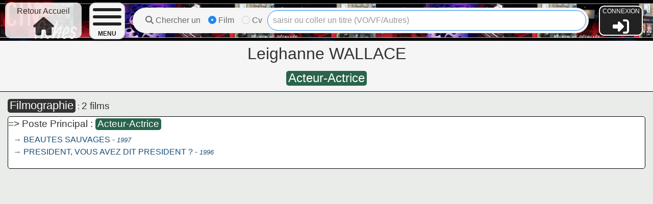

--- FILE ---
content_type: text/html; charset=UTF-8
request_url: https://cinefiches.edouardneveu.fr/cv/174675
body_size: 1559
content:
<!DOCTYPE html>
<html>
    <head>
        <meta charset="UTF-8">
        <title>CINEFICHES - Leighanne WALLACE</title>
                                       <link rel="stylesheet" href="https://cdn.jsdelivr.net/npm/uikit@3.5.10/dist/css/uikit.min.css" />

            <link rel="icon" type="image/png" href="/favicon.ico" />
                    
    <link rel="stylesheet" href="/build/208.1d72f3d4.css"><link rel="stylesheet" href="/build/28.56c2c99c.css"><link rel="stylesheet" href="/build/cv.5b5862d1.css">
    </head>
    <body>
                        <nav id="navbar" class="uk-navbar uk-navbar-container">
    <a id="cineFichesLogo" href="/">
                    <div id="retourAccueilText">Retour Accueil<br><i class="fas fa-home"></i></div>
            </a>
    <div class="navbar-burger-container">
                <a class="uk-navbar-toggle burger-btn-custom" href="#" id="burgerMenuBtn">
            <span class="burger-menu-icon"></span>
            <span class="burger-menu-text">MENU</span>
        </a>
        <ul id="burgerMenuList" class="burger-menu-list uk-nav uk-nav-default">
                        <li><a href="/biblio/revues/liste">Bibliographies</a></li>
            <li><a href="/theme/recherche">Tous les THÈMES</a></li>
            <li><a href="/critique">Critiques / Commentaires</a></li>
            <li><a href="/award/event/list">Prix / Festivals</a></li>
        </ul>
    </div>
    

        
    <div id="searchDivInNavbar" class="uk-grid uk-margin-remove-left">
        <div id="searchFormRadioDiv" class="uk-width-auto uk-grid-small uk-child-width-auto uk-grid">
            <div><i class="fas fa-search"></i> Chercher un</div>
            <div class="uk-margin uk-grid-small uk-child-width-auto uk-grid uk-margin-remove-top">
                <label><input class="uk-radio" type="radio" id="chooseFilmSearch" name="radioCvFilm" checked> Film</label>
                <label><input class="uk-radio" type="radio" id="chooseCvSearch" name="radioCvFilm"> Cv</label>
            </div>
        </div>
        <div class="uk-width-expand searchFormDiv">
            <div id="search-form-film" class="searchFormCF" style="display: inline">
                <input class="searchInNavbar uk-input uk-width-1-1" id="searchFilmNavbar" type="text" placeholder="saisir ou coller un titre (VO/VF/Autres)" autofocus>
            </div>
            <div id="search-form-cv" class="searchFormCF">
                <input class="searchInNavbar uk-input uk-width-1-1" id="searchCvNavbar" type="text" placeholder="saisir ou coller éléments du nom complet">
            </div>
            <div id="xbutton">X</div><i id="searchSymbol" class="fas fa-search"></i>            
        </div>
    </div>
        
    <div id="cfConnexion">
                    <p id="connectText">CONNEXION</P>
            <a class="adminLink" href="/login"><i class="fas fa-sign-in-alt"></i></a>
            </div>
        <div id="searchResultsAll">
        <div id="filmsResultsAll" class="uk-width-1-1 uk-grid uk-flex-top uk-flex-wrap-top uk-child-width-1-5@m uk-child-width-1-6@l uk-child-width-1-8@xl uk-margin-remove-top uk-margin-remove-left "></div>
        <div id="cvsResultsAll" class="uk-width-1-1 uk-grid uk-flex-top uk-flex-wrap-top uk-child-width-1-5@m uk-child-width-1-6@l uk-child-width-1-8@xl uk-margin-remove-top uk-margin-remove-left "></div>
        <div id='noSearchResults' class="uk-width-1-1">Aucun résultat pour cette recherche</div>
    </div>
</nav>



        
    <div class="enTete" id="enTeteCv">
        <h2 class="uk-margin-small-bottom">Leighanne WALLACE</h2>
                                                                <h4 class="uk-margin-remove-top uk-margin-remove-bottom"><span class="largerText cfBold colorFond4">Acteur-Actrice</span></h4>
            
                             
    </div>
    <div id="cvContent" class="ficheContent">
        

                <div id="filmoCv" class="uk-grid uk-width-1-1 uk-margin-remove-top uk-margin-remove-left">                        
                        
                            
                                                                                                                        <div class="uk-padding-remove-left uk-width-1-1">
                    <span id="filmoText" class="colorFond0">Filmographie</span> : <span class="largerText cfBold colorText0">2 films</span>
                    <div id="listFilmoPrincipal">
                            <span class="colorText0 cfBold largerText">=> Poste Principal : </span>
                <span class="largerText cfBold colorFond4">Acteur-Actrice</span>
                <ul class="filmoList">                
                                                                                            <li><div class="colorText1 cfBold ">
                            <a class="linkText" href="/film/29996">BEAUTES SAUVAGES</a> - 
                            <span class="filmoCvAnnee">1997</span>
                                                                                                            </div></li>
                                   
                                                                                            <li><div class="colorText1 cfBold ">
                            <a class="linkText" href="/film/30396">PRESIDENT, VOUS AVEZ DIT PRESIDENT ?</a> - 
                            <span class="filmoCvAnnee">1996</span>
                                                                                                            </div></li>
                                   
                                                                                                                                                            </ul>
            </div>   
            </div>                                                                                
                                    </div>
            </div>
                  <script src="/build/runtime.d103dbc9.js" defer></script><script src="/build/208.8a003b67.js" defer></script><script src="/build/28.4cd3ea98.js" defer></script><script src="/build/cv.0f91bfd0.js" defer></script>
        <script src="https://cdn.jsdelivr.net/npm/uikit@3.5.10/dist/js/uikit.min.js"></script>
        <script src="https://cdn.jsdelivr.net/npm/uikit@3.5.10/dist/js/uikit-icons.min.js"></script>
            </body>
</html>
